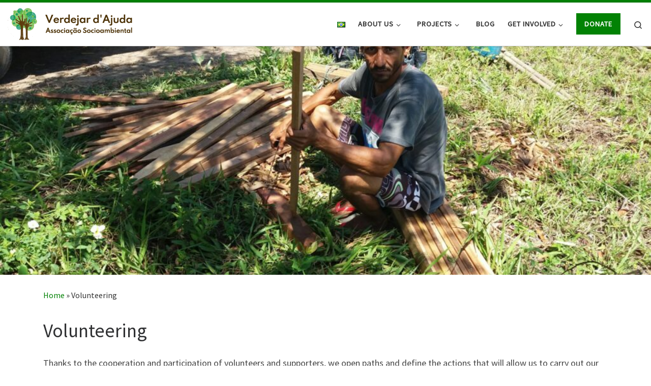

--- FILE ---
content_type: text/html; charset=UTF-8
request_url: https://verdejardajuda.org/en/volunteering/
body_size: 18879
content:
<!DOCTYPE html>
<!--[if IE 7]>
<html class="ie ie7" lang="en-US">
<![endif]-->
<!--[if IE 8]>
<html class="ie ie8" lang="en-US">
<![endif]-->
<!--[if !(IE 7) | !(IE 8)  ]><!-->
<html lang="en-US" class="no-js">
<!--<![endif]-->
  <head>
  <meta charset="UTF-8" />
  <meta http-equiv="X-UA-Compatible" content="IE=EDGE" />
  <meta name="viewport" content="width=device-width, initial-scale=1.0" />
  <link rel="profile"  href="https://gmpg.org/xfn/11" />
  <link rel="pingback" href="https://verdejardajuda.org/xmlrpc.php" />
<script>(function(html){html.className = html.className.replace(/\bno-js\b/,'js')})(document.documentElement);</script>
<meta name='robots' content='index, follow, max-image-preview:large, max-snippet:-1, max-video-preview:-1' />
	<style>img:is([sizes="auto" i], [sizes^="auto," i]) { contain-intrinsic-size: 3000px 1500px }</style>
	<link rel="alternate" href="https://verdejardajuda.org/voluntariado/" hreflang="pt" />
<link rel="alternate" href="https://verdejardajuda.org/en/volunteering/" hreflang="en" />

	<!-- This site is optimized with the Yoast SEO plugin v23.9 - https://yoast.com/wordpress/plugins/seo/ -->
	<title>Volunteering - Verdejar d&#039;Ajuda</title>
	<link rel="canonical" href="https://verdejardajuda.org/en/volunteering/" />
	<meta property="og:locale" content="en_US" />
	<meta property="og:locale:alternate" content="pt_BR" />
	<meta property="og:type" content="article" />
	<meta property="og:title" content="Volunteering - Verdejar d&#039;Ajuda" />
	<meta property="og:description" content="Thanks to the cooperation and participation of volunteers and supporters, we open paths and define the actions that will allow us to carry out our mission step by step.We are [&hellip;]" />
	<meta property="og:url" content="https://verdejardajuda.org/en/volunteering/" />
	<meta property="og:site_name" content="Verdejar d&#039;Ajuda" />
	<meta property="article:publisher" content="https://www.facebook.com/groups/ummilhaodearvores.org" />
	<meta property="article:modified_time" content="2022-10-25T19:36:30+00:00" />
	<meta property="og:image" content="https://verdejardajuda.org/wp-content/uploads/2019/10/20191012_100201352472749-scaled-1.jpg" />
	<meta property="og:image:width" content="2560" />
	<meta property="og:image:height" content="1440" />
	<meta property="og:image:type" content="image/jpeg" />
	<meta name="twitter:card" content="summary_large_image" />
	<meta name="twitter:label1" content="Est. reading time" />
	<meta name="twitter:data1" content="2 minutes" />
	<script type="application/ld+json" class="yoast-schema-graph">{"@context":"https://schema.org","@graph":[{"@type":"WebPage","@id":"https://verdejardajuda.org/en/volunteering/","url":"https://verdejardajuda.org/en/volunteering/","name":"Volunteering - Verdejar d&#039;Ajuda","isPartOf":{"@id":"https://verdejardajuda.org/en/#website"},"primaryImageOfPage":{"@id":"https://verdejardajuda.org/en/volunteering/#primaryimage"},"image":{"@id":"https://verdejardajuda.org/en/volunteering/#primaryimage"},"thumbnailUrl":"https://verdejardajuda.org/wp-content/uploads/2019/10/20191012_100201352472749-scaled-1.jpg","datePublished":"2022-07-15T15:42:07+00:00","dateModified":"2022-10-25T19:36:30+00:00","breadcrumb":{"@id":"https://verdejardajuda.org/en/volunteering/#breadcrumb"},"inLanguage":"en-US","potentialAction":[{"@type":"ReadAction","target":["https://verdejardajuda.org/en/volunteering/"]}]},{"@type":"ImageObject","inLanguage":"en-US","@id":"https://verdejardajuda.org/en/volunteering/#primaryimage","url":"https://verdejardajuda.org/wp-content/uploads/2019/10/20191012_100201352472749-scaled-1.jpg","contentUrl":"https://verdejardajuda.org/wp-content/uploads/2019/10/20191012_100201352472749-scaled-1.jpg","width":2560,"height":1440},{"@type":"BreadcrumbList","@id":"https://verdejardajuda.org/en/volunteering/#breadcrumb","itemListElement":[{"@type":"ListItem","position":1,"name":"Home","item":"https://verdejardajuda.org/en/"},{"@type":"ListItem","position":2,"name":"Volunteering"}]},{"@type":"WebSite","@id":"https://verdejardajuda.org/en/#website","url":"https://verdejardajuda.org/en/","name":"Verdejar d&#039;Ajuda","description":"","publisher":{"@id":"https://verdejardajuda.org/en/#organization"},"potentialAction":[{"@type":"SearchAction","target":{"@type":"EntryPoint","urlTemplate":"https://verdejardajuda.org/en/?s={search_term_string}"},"query-input":{"@type":"PropertyValueSpecification","valueRequired":true,"valueName":"search_term_string"}}],"inLanguage":"en-US"},{"@type":"Organization","@id":"https://verdejardajuda.org/en/#organization","name":"Verdejar d'Ajuda","url":"https://verdejardajuda.org/en/","logo":{"@type":"ImageObject","inLanguage":"en-US","@id":"https://verdejardajuda.org/en/#/schema/logo/image/","url":"https://verdejardajuda.org/wp-content/uploads/2021/09/cropped-logosNEW2021-512.png","contentUrl":"https://verdejardajuda.org/wp-content/uploads/2021/09/cropped-logosNEW2021-512.png","width":512,"height":512,"caption":"Verdejar d'Ajuda"},"image":{"@id":"https://verdejardajuda.org/en/#/schema/logo/image/"},"sameAs":["https://www.facebook.com/groups/ummilhaodearvores.org","https://www.instagram.com/verdejardajuda/"]}]}</script>
	<!-- / Yoast SEO plugin. -->


<link rel='dns-prefetch' href='//www.googletagmanager.com' />
<link rel='preconnect' href='//c0.wp.com' />
<link rel="alternate" type="application/rss+xml" title="Verdejar d&#039;Ajuda &raquo; Feed" href="https://verdejardajuda.org/en/feed/" />
<link rel="alternate" type="application/rss+xml" title="Verdejar d&#039;Ajuda &raquo; Comments Feed" href="https://verdejardajuda.org/en/comments/feed/" />
<link rel="alternate" type="text/calendar" title="Verdejar d&#039;Ajuda &raquo; iCal Feed" href="https://verdejardajuda.org/eventos/?ical=1" />
<script>
window._wpemojiSettings = {"baseUrl":"https:\/\/s.w.org\/images\/core\/emoji\/15.0.3\/72x72\/","ext":".png","svgUrl":"https:\/\/s.w.org\/images\/core\/emoji\/15.0.3\/svg\/","svgExt":".svg","source":{"concatemoji":"https:\/\/verdejardajuda.org\/wp-includes\/js\/wp-emoji-release.min.js?ver=6.7.1"}};
/*! This file is auto-generated */
!function(i,n){var o,s,e;function c(e){try{var t={supportTests:e,timestamp:(new Date).valueOf()};sessionStorage.setItem(o,JSON.stringify(t))}catch(e){}}function p(e,t,n){e.clearRect(0,0,e.canvas.width,e.canvas.height),e.fillText(t,0,0);var t=new Uint32Array(e.getImageData(0,0,e.canvas.width,e.canvas.height).data),r=(e.clearRect(0,0,e.canvas.width,e.canvas.height),e.fillText(n,0,0),new Uint32Array(e.getImageData(0,0,e.canvas.width,e.canvas.height).data));return t.every(function(e,t){return e===r[t]})}function u(e,t,n){switch(t){case"flag":return n(e,"\ud83c\udff3\ufe0f\u200d\u26a7\ufe0f","\ud83c\udff3\ufe0f\u200b\u26a7\ufe0f")?!1:!n(e,"\ud83c\uddfa\ud83c\uddf3","\ud83c\uddfa\u200b\ud83c\uddf3")&&!n(e,"\ud83c\udff4\udb40\udc67\udb40\udc62\udb40\udc65\udb40\udc6e\udb40\udc67\udb40\udc7f","\ud83c\udff4\u200b\udb40\udc67\u200b\udb40\udc62\u200b\udb40\udc65\u200b\udb40\udc6e\u200b\udb40\udc67\u200b\udb40\udc7f");case"emoji":return!n(e,"\ud83d\udc26\u200d\u2b1b","\ud83d\udc26\u200b\u2b1b")}return!1}function f(e,t,n){var r="undefined"!=typeof WorkerGlobalScope&&self instanceof WorkerGlobalScope?new OffscreenCanvas(300,150):i.createElement("canvas"),a=r.getContext("2d",{willReadFrequently:!0}),o=(a.textBaseline="top",a.font="600 32px Arial",{});return e.forEach(function(e){o[e]=t(a,e,n)}),o}function t(e){var t=i.createElement("script");t.src=e,t.defer=!0,i.head.appendChild(t)}"undefined"!=typeof Promise&&(o="wpEmojiSettingsSupports",s=["flag","emoji"],n.supports={everything:!0,everythingExceptFlag:!0},e=new Promise(function(e){i.addEventListener("DOMContentLoaded",e,{once:!0})}),new Promise(function(t){var n=function(){try{var e=JSON.parse(sessionStorage.getItem(o));if("object"==typeof e&&"number"==typeof e.timestamp&&(new Date).valueOf()<e.timestamp+604800&&"object"==typeof e.supportTests)return e.supportTests}catch(e){}return null}();if(!n){if("undefined"!=typeof Worker&&"undefined"!=typeof OffscreenCanvas&&"undefined"!=typeof URL&&URL.createObjectURL&&"undefined"!=typeof Blob)try{var e="postMessage("+f.toString()+"("+[JSON.stringify(s),u.toString(),p.toString()].join(",")+"));",r=new Blob([e],{type:"text/javascript"}),a=new Worker(URL.createObjectURL(r),{name:"wpTestEmojiSupports"});return void(a.onmessage=function(e){c(n=e.data),a.terminate(),t(n)})}catch(e){}c(n=f(s,u,p))}t(n)}).then(function(e){for(var t in e)n.supports[t]=e[t],n.supports.everything=n.supports.everything&&n.supports[t],"flag"!==t&&(n.supports.everythingExceptFlag=n.supports.everythingExceptFlag&&n.supports[t]);n.supports.everythingExceptFlag=n.supports.everythingExceptFlag&&!n.supports.flag,n.DOMReady=!1,n.readyCallback=function(){n.DOMReady=!0}}).then(function(){return e}).then(function(){var e;n.supports.everything||(n.readyCallback(),(e=n.source||{}).concatemoji?t(e.concatemoji):e.wpemoji&&e.twemoji&&(t(e.twemoji),t(e.wpemoji)))}))}((window,document),window._wpemojiSettings);
</script>
<link rel='stylesheet' id='dnm-block-css-css' href='https://verdejardajuda.org/wp-content/plugins/get-subpages-list/css/styles.css?ver=6.7.1' media='all' />
<style id='wp-emoji-styles-inline-css'>

	img.wp-smiley, img.emoji {
		display: inline !important;
		border: none !important;
		box-shadow: none !important;
		height: 1em !important;
		width: 1em !important;
		margin: 0 0.07em !important;
		vertical-align: -0.1em !important;
		background: none !important;
		padding: 0 !important;
	}
</style>
<link rel='stylesheet' id='wp-block-library-css' href='https://c0.wp.com/c/6.7.1/wp-includes/css/dist/block-library/style.min.css' media='all' />
<style id='ce4wp-subscribe-style-inline-css'>
.wp-block-ce4wp-subscribe{max-width:840px;margin:0 auto}.wp-block-ce4wp-subscribe .title{margin-bottom:0}.wp-block-ce4wp-subscribe .subTitle{margin-top:0;font-size:0.8em}.wp-block-ce4wp-subscribe .disclaimer{margin-top:5px;font-size:0.8em}.wp-block-ce4wp-subscribe .disclaimer .disclaimer-label{margin-left:10px}.wp-block-ce4wp-subscribe .inputBlock{width:100%;margin-bottom:10px}.wp-block-ce4wp-subscribe .inputBlock input{width:100%}.wp-block-ce4wp-subscribe .inputBlock label{display:inline-block}.wp-block-ce4wp-subscribe .submit-button{margin-top:25px;display:block}.wp-block-ce4wp-subscribe .required-text{display:inline-block;margin:0;padding:0;margin-left:0.3em}.wp-block-ce4wp-subscribe .onSubmission{height:0;max-width:840px;margin:0 auto}.wp-block-ce4wp-subscribe .firstNameSummary .lastNameSummary{text-transform:capitalize}.wp-block-ce4wp-subscribe .ce4wp-inline-notification{display:flex;flex-direction:row;align-items:center;padding:13px 10px;width:100%;height:40px;border-style:solid;border-color:orange;border-width:1px;border-left-width:4px;border-radius:3px;background:rgba(255,133,15,0.1);flex:none;order:0;flex-grow:1;margin:0px 0px}.wp-block-ce4wp-subscribe .ce4wp-inline-warning-text{font-style:normal;font-weight:normal;font-size:16px;line-height:20px;display:flex;align-items:center;color:#571600;margin-left:9px}.wp-block-ce4wp-subscribe .ce4wp-inline-warning-icon{color:orange}.wp-block-ce4wp-subscribe .ce4wp-inline-warning-arrow{color:#571600;margin-left:auto}.wp-block-ce4wp-subscribe .ce4wp-banner-clickable{cursor:pointer}.ce4wp-link{cursor:pointer}

.no-flex{display:block}.sub-header{margin-bottom:1em}


</style>
<link rel='stylesheet' id='mediaelement-css' href='https://c0.wp.com/c/6.7.1/wp-includes/js/mediaelement/mediaelementplayer-legacy.min.css' media='all' />
<link rel='stylesheet' id='wp-mediaelement-css' href='https://c0.wp.com/c/6.7.1/wp-includes/js/mediaelement/wp-mediaelement.min.css' media='all' />
<style id='jetpack-sharing-buttons-style-inline-css'>
.jetpack-sharing-buttons__services-list{display:flex;flex-direction:row;flex-wrap:wrap;gap:0;list-style-type:none;margin:5px;padding:0}.jetpack-sharing-buttons__services-list.has-small-icon-size{font-size:12px}.jetpack-sharing-buttons__services-list.has-normal-icon-size{font-size:16px}.jetpack-sharing-buttons__services-list.has-large-icon-size{font-size:24px}.jetpack-sharing-buttons__services-list.has-huge-icon-size{font-size:36px}@media print{.jetpack-sharing-buttons__services-list{display:none!important}}.editor-styles-wrapper .wp-block-jetpack-sharing-buttons{gap:0;padding-inline-start:0}ul.jetpack-sharing-buttons__services-list.has-background{padding:1.25em 2.375em}
</style>
<link rel='stylesheet' id='coblocks-frontend-css' href='https://verdejardajuda.org/wp-content/plugins/coblocks/dist/style-coblocks-1.css?ver=2.24.2' media='all' />
<style id='classic-theme-styles-inline-css'>
/*! This file is auto-generated */
.wp-block-button__link{color:#fff;background-color:#32373c;border-radius:9999px;box-shadow:none;text-decoration:none;padding:calc(.667em + 2px) calc(1.333em + 2px);font-size:1.125em}.wp-block-file__button{background:#32373c;color:#fff;text-decoration:none}
</style>
<style id='global-styles-inline-css'>
:root{--wp--preset--aspect-ratio--square: 1;--wp--preset--aspect-ratio--4-3: 4/3;--wp--preset--aspect-ratio--3-4: 3/4;--wp--preset--aspect-ratio--3-2: 3/2;--wp--preset--aspect-ratio--2-3: 2/3;--wp--preset--aspect-ratio--16-9: 16/9;--wp--preset--aspect-ratio--9-16: 9/16;--wp--preset--color--black: #000000;--wp--preset--color--cyan-bluish-gray: #abb8c3;--wp--preset--color--white: #ffffff;--wp--preset--color--pale-pink: #f78da7;--wp--preset--color--vivid-red: #cf2e2e;--wp--preset--color--luminous-vivid-orange: #ff6900;--wp--preset--color--luminous-vivid-amber: #fcb900;--wp--preset--color--light-green-cyan: #7bdcb5;--wp--preset--color--vivid-green-cyan: #00d084;--wp--preset--color--pale-cyan-blue: #8ed1fc;--wp--preset--color--vivid-cyan-blue: #0693e3;--wp--preset--color--vivid-purple: #9b51e0;--wp--preset--gradient--vivid-cyan-blue-to-vivid-purple: linear-gradient(135deg,rgba(6,147,227,1) 0%,rgb(155,81,224) 100%);--wp--preset--gradient--light-green-cyan-to-vivid-green-cyan: linear-gradient(135deg,rgb(122,220,180) 0%,rgb(0,208,130) 100%);--wp--preset--gradient--luminous-vivid-amber-to-luminous-vivid-orange: linear-gradient(135deg,rgba(252,185,0,1) 0%,rgba(255,105,0,1) 100%);--wp--preset--gradient--luminous-vivid-orange-to-vivid-red: linear-gradient(135deg,rgba(255,105,0,1) 0%,rgb(207,46,46) 100%);--wp--preset--gradient--very-light-gray-to-cyan-bluish-gray: linear-gradient(135deg,rgb(238,238,238) 0%,rgb(169,184,195) 100%);--wp--preset--gradient--cool-to-warm-spectrum: linear-gradient(135deg,rgb(74,234,220) 0%,rgb(151,120,209) 20%,rgb(207,42,186) 40%,rgb(238,44,130) 60%,rgb(251,105,98) 80%,rgb(254,248,76) 100%);--wp--preset--gradient--blush-light-purple: linear-gradient(135deg,rgb(255,206,236) 0%,rgb(152,150,240) 100%);--wp--preset--gradient--blush-bordeaux: linear-gradient(135deg,rgb(254,205,165) 0%,rgb(254,45,45) 50%,rgb(107,0,62) 100%);--wp--preset--gradient--luminous-dusk: linear-gradient(135deg,rgb(255,203,112) 0%,rgb(199,81,192) 50%,rgb(65,88,208) 100%);--wp--preset--gradient--pale-ocean: linear-gradient(135deg,rgb(255,245,203) 0%,rgb(182,227,212) 50%,rgb(51,167,181) 100%);--wp--preset--gradient--electric-grass: linear-gradient(135deg,rgb(202,248,128) 0%,rgb(113,206,126) 100%);--wp--preset--gradient--midnight: linear-gradient(135deg,rgb(2,3,129) 0%,rgb(40,116,252) 100%);--wp--preset--font-size--small: 13px;--wp--preset--font-size--medium: 20px;--wp--preset--font-size--large: 36px;--wp--preset--font-size--x-large: 42px;--wp--preset--spacing--20: 0.44rem;--wp--preset--spacing--30: 0.67rem;--wp--preset--spacing--40: 1rem;--wp--preset--spacing--50: 1.5rem;--wp--preset--spacing--60: 2.25rem;--wp--preset--spacing--70: 3.38rem;--wp--preset--spacing--80: 5.06rem;--wp--preset--shadow--natural: 6px 6px 9px rgba(0, 0, 0, 0.2);--wp--preset--shadow--deep: 12px 12px 50px rgba(0, 0, 0, 0.4);--wp--preset--shadow--sharp: 6px 6px 0px rgba(0, 0, 0, 0.2);--wp--preset--shadow--outlined: 6px 6px 0px -3px rgba(255, 255, 255, 1), 6px 6px rgba(0, 0, 0, 1);--wp--preset--shadow--crisp: 6px 6px 0px rgba(0, 0, 0, 1);}:where(.is-layout-flex){gap: 0.5em;}:where(.is-layout-grid){gap: 0.5em;}body .is-layout-flex{display: flex;}.is-layout-flex{flex-wrap: wrap;align-items: center;}.is-layout-flex > :is(*, div){margin: 0;}body .is-layout-grid{display: grid;}.is-layout-grid > :is(*, div){margin: 0;}:where(.wp-block-columns.is-layout-flex){gap: 2em;}:where(.wp-block-columns.is-layout-grid){gap: 2em;}:where(.wp-block-post-template.is-layout-flex){gap: 1.25em;}:where(.wp-block-post-template.is-layout-grid){gap: 1.25em;}.has-black-color{color: var(--wp--preset--color--black) !important;}.has-cyan-bluish-gray-color{color: var(--wp--preset--color--cyan-bluish-gray) !important;}.has-white-color{color: var(--wp--preset--color--white) !important;}.has-pale-pink-color{color: var(--wp--preset--color--pale-pink) !important;}.has-vivid-red-color{color: var(--wp--preset--color--vivid-red) !important;}.has-luminous-vivid-orange-color{color: var(--wp--preset--color--luminous-vivid-orange) !important;}.has-luminous-vivid-amber-color{color: var(--wp--preset--color--luminous-vivid-amber) !important;}.has-light-green-cyan-color{color: var(--wp--preset--color--light-green-cyan) !important;}.has-vivid-green-cyan-color{color: var(--wp--preset--color--vivid-green-cyan) !important;}.has-pale-cyan-blue-color{color: var(--wp--preset--color--pale-cyan-blue) !important;}.has-vivid-cyan-blue-color{color: var(--wp--preset--color--vivid-cyan-blue) !important;}.has-vivid-purple-color{color: var(--wp--preset--color--vivid-purple) !important;}.has-black-background-color{background-color: var(--wp--preset--color--black) !important;}.has-cyan-bluish-gray-background-color{background-color: var(--wp--preset--color--cyan-bluish-gray) !important;}.has-white-background-color{background-color: var(--wp--preset--color--white) !important;}.has-pale-pink-background-color{background-color: var(--wp--preset--color--pale-pink) !important;}.has-vivid-red-background-color{background-color: var(--wp--preset--color--vivid-red) !important;}.has-luminous-vivid-orange-background-color{background-color: var(--wp--preset--color--luminous-vivid-orange) !important;}.has-luminous-vivid-amber-background-color{background-color: var(--wp--preset--color--luminous-vivid-amber) !important;}.has-light-green-cyan-background-color{background-color: var(--wp--preset--color--light-green-cyan) !important;}.has-vivid-green-cyan-background-color{background-color: var(--wp--preset--color--vivid-green-cyan) !important;}.has-pale-cyan-blue-background-color{background-color: var(--wp--preset--color--pale-cyan-blue) !important;}.has-vivid-cyan-blue-background-color{background-color: var(--wp--preset--color--vivid-cyan-blue) !important;}.has-vivid-purple-background-color{background-color: var(--wp--preset--color--vivid-purple) !important;}.has-black-border-color{border-color: var(--wp--preset--color--black) !important;}.has-cyan-bluish-gray-border-color{border-color: var(--wp--preset--color--cyan-bluish-gray) !important;}.has-white-border-color{border-color: var(--wp--preset--color--white) !important;}.has-pale-pink-border-color{border-color: var(--wp--preset--color--pale-pink) !important;}.has-vivid-red-border-color{border-color: var(--wp--preset--color--vivid-red) !important;}.has-luminous-vivid-orange-border-color{border-color: var(--wp--preset--color--luminous-vivid-orange) !important;}.has-luminous-vivid-amber-border-color{border-color: var(--wp--preset--color--luminous-vivid-amber) !important;}.has-light-green-cyan-border-color{border-color: var(--wp--preset--color--light-green-cyan) !important;}.has-vivid-green-cyan-border-color{border-color: var(--wp--preset--color--vivid-green-cyan) !important;}.has-pale-cyan-blue-border-color{border-color: var(--wp--preset--color--pale-cyan-blue) !important;}.has-vivid-cyan-blue-border-color{border-color: var(--wp--preset--color--vivid-cyan-blue) !important;}.has-vivid-purple-border-color{border-color: var(--wp--preset--color--vivid-purple) !important;}.has-vivid-cyan-blue-to-vivid-purple-gradient-background{background: var(--wp--preset--gradient--vivid-cyan-blue-to-vivid-purple) !important;}.has-light-green-cyan-to-vivid-green-cyan-gradient-background{background: var(--wp--preset--gradient--light-green-cyan-to-vivid-green-cyan) !important;}.has-luminous-vivid-amber-to-luminous-vivid-orange-gradient-background{background: var(--wp--preset--gradient--luminous-vivid-amber-to-luminous-vivid-orange) !important;}.has-luminous-vivid-orange-to-vivid-red-gradient-background{background: var(--wp--preset--gradient--luminous-vivid-orange-to-vivid-red) !important;}.has-very-light-gray-to-cyan-bluish-gray-gradient-background{background: var(--wp--preset--gradient--very-light-gray-to-cyan-bluish-gray) !important;}.has-cool-to-warm-spectrum-gradient-background{background: var(--wp--preset--gradient--cool-to-warm-spectrum) !important;}.has-blush-light-purple-gradient-background{background: var(--wp--preset--gradient--blush-light-purple) !important;}.has-blush-bordeaux-gradient-background{background: var(--wp--preset--gradient--blush-bordeaux) !important;}.has-luminous-dusk-gradient-background{background: var(--wp--preset--gradient--luminous-dusk) !important;}.has-pale-ocean-gradient-background{background: var(--wp--preset--gradient--pale-ocean) !important;}.has-electric-grass-gradient-background{background: var(--wp--preset--gradient--electric-grass) !important;}.has-midnight-gradient-background{background: var(--wp--preset--gradient--midnight) !important;}.has-small-font-size{font-size: var(--wp--preset--font-size--small) !important;}.has-medium-font-size{font-size: var(--wp--preset--font-size--medium) !important;}.has-large-font-size{font-size: var(--wp--preset--font-size--large) !important;}.has-x-large-font-size{font-size: var(--wp--preset--font-size--x-large) !important;}
:where(.wp-block-post-template.is-layout-flex){gap: 1.25em;}:where(.wp-block-post-template.is-layout-grid){gap: 1.25em;}
:where(.wp-block-columns.is-layout-flex){gap: 2em;}:where(.wp-block-columns.is-layout-grid){gap: 2em;}
:root :where(.wp-block-pullquote){font-size: 1.5em;line-height: 1.6;}
</style>
<link rel='stylesheet' id='wp-components-css' href='https://c0.wp.com/c/6.7.1/wp-includes/css/dist/components/style.min.css' media='all' />
<link rel='stylesheet' id='godaddy-styles-css' href='https://verdejardajuda.org/wp-content/plugins/coblocks/includes/Dependencies/GoDaddy/Styles/build/latest.css?ver=0.4.2' media='all' />
<link rel='stylesheet' id='customizr-main-css' href='https://verdejardajuda.org/wp-content/themes/customizr/assets/front/css/style.min.css?ver=4.4.15' media='all' />
<style id='customizr-main-inline-css'>
::-moz-selection{background-color:#028204}::selection{background-color:#028204}a,.btn-skin:active,.btn-skin:focus,.btn-skin:hover,.btn-skin.inverted,.grid-container__classic .post-type__icon,.post-type__icon:hover .icn-format,.grid-container__classic .post-type__icon:hover .icn-format,[class*='grid-container__'] .entry-title a.czr-title:hover,input[type=checkbox]:checked::before{color:#028204}.czr-css-loader > div ,.btn-skin,.btn-skin:active,.btn-skin:focus,.btn-skin:hover,.btn-skin-h-dark,.btn-skin-h-dark.inverted:active,.btn-skin-h-dark.inverted:focus,.btn-skin-h-dark.inverted:hover{border-color:#028204}.tc-header.border-top{border-top-color:#028204}[class*='grid-container__'] .entry-title a:hover::after,.grid-container__classic .post-type__icon,.btn-skin,.btn-skin.inverted:active,.btn-skin.inverted:focus,.btn-skin.inverted:hover,.btn-skin-h-dark,.btn-skin-h-dark.inverted:active,.btn-skin-h-dark.inverted:focus,.btn-skin-h-dark.inverted:hover,.sidebar .widget-title::after,input[type=radio]:checked::before{background-color:#028204}.btn-skin-light:active,.btn-skin-light:focus,.btn-skin-light:hover,.btn-skin-light.inverted{color:#03cd06}input:not([type='submit']):not([type='button']):not([type='number']):not([type='checkbox']):not([type='radio']):focus,textarea:focus,.btn-skin-light,.btn-skin-light.inverted,.btn-skin-light:active,.btn-skin-light:focus,.btn-skin-light:hover,.btn-skin-light.inverted:active,.btn-skin-light.inverted:focus,.btn-skin-light.inverted:hover{border-color:#03cd06}.btn-skin-light,.btn-skin-light.inverted:active,.btn-skin-light.inverted:focus,.btn-skin-light.inverted:hover{background-color:#03cd06}.btn-skin-lightest:active,.btn-skin-lightest:focus,.btn-skin-lightest:hover,.btn-skin-lightest.inverted{color:#04e607}.btn-skin-lightest,.btn-skin-lightest.inverted,.btn-skin-lightest:active,.btn-skin-lightest:focus,.btn-skin-lightest:hover,.btn-skin-lightest.inverted:active,.btn-skin-lightest.inverted:focus,.btn-skin-lightest.inverted:hover{border-color:#04e607}.btn-skin-lightest,.btn-skin-lightest.inverted:active,.btn-skin-lightest.inverted:focus,.btn-skin-lightest.inverted:hover{background-color:#04e607}.pagination,a:hover,a:focus,a:active,.btn-skin-dark:active,.btn-skin-dark:focus,.btn-skin-dark:hover,.btn-skin-dark.inverted,.btn-skin-dark-oh:active,.btn-skin-dark-oh:focus,.btn-skin-dark-oh:hover,.post-info a:not(.btn):hover,.grid-container__classic .post-type__icon .icn-format,[class*='grid-container__'] .hover .entry-title a,.widget-area a:not(.btn):hover,a.czr-format-link:hover,.format-link.hover a.czr-format-link,button[type=submit]:hover,button[type=submit]:active,button[type=submit]:focus,input[type=submit]:hover,input[type=submit]:active,input[type=submit]:focus,.tabs .nav-link:hover,.tabs .nav-link.active,.tabs .nav-link.active:hover,.tabs .nav-link.active:focus{color:#014602}.grid-container__classic.tc-grid-border .grid__item,.btn-skin-dark,.btn-skin-dark.inverted,button[type=submit],input[type=submit],.btn-skin-dark:active,.btn-skin-dark:focus,.btn-skin-dark:hover,.btn-skin-dark.inverted:active,.btn-skin-dark.inverted:focus,.btn-skin-dark.inverted:hover,.btn-skin-h-dark:active,.btn-skin-h-dark:focus,.btn-skin-h-dark:hover,.btn-skin-h-dark.inverted,.btn-skin-h-dark.inverted,.btn-skin-h-dark.inverted,.btn-skin-dark-oh:active,.btn-skin-dark-oh:focus,.btn-skin-dark-oh:hover,.btn-skin-dark-oh.inverted:active,.btn-skin-dark-oh.inverted:focus,.btn-skin-dark-oh.inverted:hover,button[type=submit]:hover,button[type=submit]:active,button[type=submit]:focus,input[type=submit]:hover,input[type=submit]:active,input[type=submit]:focus{border-color:#014602}.btn-skin-dark,.btn-skin-dark.inverted:active,.btn-skin-dark.inverted:focus,.btn-skin-dark.inverted:hover,.btn-skin-h-dark:active,.btn-skin-h-dark:focus,.btn-skin-h-dark:hover,.btn-skin-h-dark.inverted,.btn-skin-h-dark.inverted,.btn-skin-h-dark.inverted,.btn-skin-dark-oh.inverted:active,.btn-skin-dark-oh.inverted:focus,.btn-skin-dark-oh.inverted:hover,.grid-container__classic .post-type__icon:hover,button[type=submit],input[type=submit],.czr-link-hover-underline .widgets-list-layout-links a:not(.btn)::before,.czr-link-hover-underline .widget_archive a:not(.btn)::before,.czr-link-hover-underline .widget_nav_menu a:not(.btn)::before,.czr-link-hover-underline .widget_rss ul a:not(.btn)::before,.czr-link-hover-underline .widget_recent_entries a:not(.btn)::before,.czr-link-hover-underline .widget_categories a:not(.btn)::before,.czr-link-hover-underline .widget_meta a:not(.btn)::before,.czr-link-hover-underline .widget_recent_comments a:not(.btn)::before,.czr-link-hover-underline .widget_pages a:not(.btn)::before,.czr-link-hover-underline .widget_calendar a:not(.btn)::before,[class*='grid-container__'] .hover .entry-title a::after,a.czr-format-link::before,.comment-author a::before,.comment-link::before,.tabs .nav-link.active::before{background-color:#014602}.btn-skin-dark-shaded:active,.btn-skin-dark-shaded:focus,.btn-skin-dark-shaded:hover,.btn-skin-dark-shaded.inverted{background-color:rgba(1,70,2,0.2)}.btn-skin-dark-shaded,.btn-skin-dark-shaded.inverted:active,.btn-skin-dark-shaded.inverted:focus,.btn-skin-dark-shaded.inverted:hover{background-color:rgba(1,70,2,0.8)}
.tc-header.border-top { border-top-width: 5px; border-top-style: solid }
.tc-singular-thumbnail-wrapper .entry-media__wrapper {
                max-height: 350px;
                height :350px
              }

@media (min-width: 576px ){
.tc-singular-thumbnail-wrapper .entry-media__wrapper {
                  max-height: 450px;
                  height :450px
                }
}

#czr-push-footer { display: none; visibility: hidden; }
        .czr-sticky-footer #czr-push-footer.sticky-footer-enabled { display: block; }
        
</style>
<link rel='stylesheet' id='customizr-style-css' href='https://verdejardajuda.org/wp-content/themes/customizr-child/style.css?ver=4.4.15' media='all' />
<script id="nb-jquery" src="https://c0.wp.com/c/6.7.1/wp-includes/js/jquery/jquery.min.js" id="jquery-core-js"></script>
<script src="https://c0.wp.com/c/6.7.1/wp-includes/js/jquery/jquery-migrate.min.js" id="jquery-migrate-js"></script>
<script src="https://c0.wp.com/c/6.7.1/wp-includes/js/dist/vendor/react.min.js" id="react-js"></script>
<script src="https://c0.wp.com/c/6.7.1/wp-includes/js/dist/vendor/react-jsx-runtime.min.js" id="react-jsx-runtime-js"></script>
<script src="https://c0.wp.com/c/6.7.1/wp-includes/js/dist/autop.min.js" id="wp-autop-js"></script>
<script src="https://c0.wp.com/c/6.7.1/wp-includes/js/dist/vendor/wp-polyfill.min.js" id="wp-polyfill-js"></script>
<script src="https://c0.wp.com/c/6.7.1/wp-includes/js/dist/blob.min.js" id="wp-blob-js"></script>
<script src="https://c0.wp.com/c/6.7.1/wp-includes/js/dist/block-serialization-default-parser.min.js" id="wp-block-serialization-default-parser-js"></script>
<script src="https://c0.wp.com/c/6.7.1/wp-includes/js/dist/hooks.min.js" id="wp-hooks-js"></script>
<script src="https://c0.wp.com/c/6.7.1/wp-includes/js/dist/deprecated.min.js" id="wp-deprecated-js"></script>
<script src="https://c0.wp.com/c/6.7.1/wp-includes/js/dist/dom.min.js" id="wp-dom-js"></script>
<script src="https://c0.wp.com/c/6.7.1/wp-includes/js/dist/vendor/react-dom.min.js" id="react-dom-js"></script>
<script src="https://c0.wp.com/c/6.7.1/wp-includes/js/dist/escape-html.min.js" id="wp-escape-html-js"></script>
<script src="https://c0.wp.com/c/6.7.1/wp-includes/js/dist/element.min.js" id="wp-element-js"></script>
<script src="https://c0.wp.com/c/6.7.1/wp-includes/js/dist/is-shallow-equal.min.js" id="wp-is-shallow-equal-js"></script>
<script src="https://c0.wp.com/c/6.7.1/wp-includes/js/dist/i18n.min.js" id="wp-i18n-js"></script>
<script id="wp-i18n-js-after">
wp.i18n.setLocaleData( { 'text direction\u0004ltr': [ 'ltr' ] } );
</script>
<script src="https://c0.wp.com/c/6.7.1/wp-includes/js/dist/keycodes.min.js" id="wp-keycodes-js"></script>
<script src="https://c0.wp.com/c/6.7.1/wp-includes/js/dist/priority-queue.min.js" id="wp-priority-queue-js"></script>
<script src="https://c0.wp.com/c/6.7.1/wp-includes/js/dist/compose.min.js" id="wp-compose-js"></script>
<script src="https://c0.wp.com/c/6.7.1/wp-includes/js/dist/private-apis.min.js" id="wp-private-apis-js"></script>
<script src="https://c0.wp.com/c/6.7.1/wp-includes/js/dist/redux-routine.min.js" id="wp-redux-routine-js"></script>
<script src="https://c0.wp.com/c/6.7.1/wp-includes/js/dist/data.min.js" id="wp-data-js"></script>
<script id="wp-data-js-after">
( function() {
	var userId = 0;
	var storageKey = "WP_DATA_USER_" + userId;
	wp.data
		.use( wp.data.plugins.persistence, { storageKey: storageKey } );
} )();
</script>
<script src="https://c0.wp.com/c/6.7.1/wp-includes/js/dist/html-entities.min.js" id="wp-html-entities-js"></script>
<script src="https://c0.wp.com/c/6.7.1/wp-includes/js/dist/dom-ready.min.js" id="wp-dom-ready-js"></script>
<script src="https://c0.wp.com/c/6.7.1/wp-includes/js/dist/a11y.min.js" id="wp-a11y-js"></script>
<script src="https://c0.wp.com/c/6.7.1/wp-includes/js/dist/rich-text.min.js" id="wp-rich-text-js"></script>
<script src="https://c0.wp.com/c/6.7.1/wp-includes/js/dist/shortcode.min.js" id="wp-shortcode-js"></script>
<script src="https://c0.wp.com/c/6.7.1/wp-includes/js/dist/warning.min.js" id="wp-warning-js"></script>
<script src="https://c0.wp.com/c/6.7.1/wp-includes/js/dist/blocks.min.js" id="wp-blocks-js"></script>
<script src="https://c0.wp.com/c/6.7.1/wp-includes/js/dist/vendor/moment.min.js" id="moment-js"></script>
<script id="moment-js-after">
moment.updateLocale( 'en_US', {"months":["January","February","March","April","May","June","July","August","September","October","November","December"],"monthsShort":["Jan","Feb","Mar","Apr","May","Jun","Jul","Aug","Sep","Oct","Nov","Dec"],"weekdays":["Sunday","Monday","Tuesday","Wednesday","Thursday","Friday","Saturday"],"weekdaysShort":["Sun","Mon","Tue","Wed","Thu","Fri","Sat"],"week":{"dow":1},"longDateFormat":{"LT":"H:i","LTS":null,"L":null,"LL":"j \\d\\e F \\d\\e Y","LLL":"F j, Y g:i a","LLLL":null}} );
</script>
<script src="https://c0.wp.com/c/6.7.1/wp-includes/js/dist/date.min.js" id="wp-date-js"></script>
<script id="wp-date-js-after">
wp.date.setSettings( {"l10n":{"locale":"en_US","months":["January","February","March","April","May","June","July","August","September","October","November","December"],"monthsShort":["Jan","Feb","Mar","Apr","May","Jun","Jul","Aug","Sep","Oct","Nov","Dec"],"weekdays":["Sunday","Monday","Tuesday","Wednesday","Thursday","Friday","Saturday"],"weekdaysShort":["Sun","Mon","Tue","Wed","Thu","Fri","Sat"],"meridiem":{"am":"am","pm":"pm","AM":"AM","PM":"PM"},"relative":{"future":"%s from now","past":"%s ago","s":"a second","ss":"%d seconds","m":"a minute","mm":"%d minutes","h":"an hour","hh":"%d hours","d":"a day","dd":"%d days","M":"a month","MM":"%d months","y":"a year","yy":"%d years"},"startOfWeek":1},"formats":{"time":"H:i","date":"j \\d\\e F \\d\\e Y","datetime":"F j, Y g:i a","datetimeAbbreviated":"M j, Y g:i a"},"timezone":{"offset":-3,"offsetFormatted":"-3","string":"America\/Sao_Paulo","abbr":"-03"}} );
</script>
<script src="https://c0.wp.com/c/6.7.1/wp-includes/js/dist/primitives.min.js" id="wp-primitives-js"></script>
<script src="https://c0.wp.com/c/6.7.1/wp-includes/js/dist/components.min.js" id="wp-components-js"></script>
<script src="https://c0.wp.com/c/6.7.1/wp-includes/js/dist/url.min.js" id="wp-url-js"></script>
<script src="https://c0.wp.com/c/6.7.1/wp-includes/js/dist/api-fetch.min.js" id="wp-api-fetch-js"></script>
<script id="wp-api-fetch-js-after">
wp.apiFetch.use( wp.apiFetch.createRootURLMiddleware( "https://verdejardajuda.org/wp-json/" ) );
wp.apiFetch.nonceMiddleware = wp.apiFetch.createNonceMiddleware( "eeff64af40" );
wp.apiFetch.use( wp.apiFetch.nonceMiddleware );
wp.apiFetch.use( wp.apiFetch.mediaUploadMiddleware );
wp.apiFetch.nonceEndpoint = "https://verdejardajuda.org/wp-admin/admin-ajax.php?action=rest-nonce";
</script>
<script src="https://c0.wp.com/c/6.7.1/wp-includes/js/dist/keyboard-shortcuts.min.js" id="wp-keyboard-shortcuts-js"></script>
<script src="https://c0.wp.com/c/6.7.1/wp-includes/js/dist/commands.min.js" id="wp-commands-js"></script>
<script src="https://c0.wp.com/c/6.7.1/wp-includes/js/dist/notices.min.js" id="wp-notices-js"></script>
<script src="https://c0.wp.com/c/6.7.1/wp-includes/js/dist/preferences-persistence.min.js" id="wp-preferences-persistence-js"></script>
<script src="https://c0.wp.com/c/6.7.1/wp-includes/js/dist/preferences.min.js" id="wp-preferences-js"></script>
<script id="wp-preferences-js-after">
( function() {
				var serverData = false;
				var userId = "0";
				var persistenceLayer = wp.preferencesPersistence.__unstableCreatePersistenceLayer( serverData, userId );
				var preferencesStore = wp.preferences.store;
				wp.data.dispatch( preferencesStore ).setPersistenceLayer( persistenceLayer );
			} ) ();
</script>
<script src="https://c0.wp.com/c/6.7.1/wp-includes/js/dist/style-engine.min.js" id="wp-style-engine-js"></script>
<script src="https://c0.wp.com/c/6.7.1/wp-includes/js/dist/token-list.min.js" id="wp-token-list-js"></script>
<script src="https://c0.wp.com/c/6.7.1/wp-includes/js/dist/wordcount.min.js" id="wp-wordcount-js"></script>
<script src="https://c0.wp.com/c/6.7.1/wp-includes/js/dist/block-editor.min.js" id="wp-block-editor-js"></script>
<script src="https://c0.wp.com/c/6.7.1/wp-includes/js/dist/core-data.min.js" id="wp-core-data-js"></script>
<script src="https://c0.wp.com/c/6.7.1/wp-includes/js/dist/media-utils.min.js" id="wp-media-utils-js"></script>
<script src="https://c0.wp.com/c/6.7.1/wp-includes/js/dist/patterns.min.js" id="wp-patterns-js"></script>
<script src="https://c0.wp.com/c/6.7.1/wp-includes/js/dist/plugins.min.js" id="wp-plugins-js"></script>
<script src="https://c0.wp.com/c/6.7.1/wp-includes/js/dist/server-side-render.min.js" id="wp-server-side-render-js"></script>
<script src="https://c0.wp.com/c/6.7.1/wp-includes/js/dist/viewport.min.js" id="wp-viewport-js"></script>
<script src="https://c0.wp.com/c/6.7.1/wp-includes/js/dist/editor.min.js" id="wp-editor-js"></script>
<script id="wp-editor-js-after">
Object.assign( window.wp.editor, window.wp.oldEditor );
</script>
<script src="https://verdejardajuda.org/wp-content/plugins/get-subpages-list/js/block.build.js?ver=6.7.1" id="dynamic-block-subpages-js"></script>
<script src="https://verdejardajuda.org/wp-content/themes/customizr/assets/front/js/libs/modernizr.min.js?ver=4.4.15" id="modernizr-js"></script>
<script src='https://verdejardajuda.org/wp-content/plugins/the-events-calendar/common/src/resources/js/underscore-before.js'></script>
<script src="https://c0.wp.com/c/6.7.1/wp-includes/js/underscore.min.js" id="underscore-js"></script>
<script src='https://verdejardajuda.org/wp-content/plugins/the-events-calendar/common/src/resources/js/underscore-after.js'></script>
<script id="tc-scripts-js-extra">
var CZRParams = {"assetsPath":"https:\/\/verdejardajuda.org\/wp-content\/themes\/customizr\/assets\/front\/","mainScriptUrl":"https:\/\/verdejardajuda.org\/wp-content\/themes\/customizr\/assets\/front\/js\/tc-scripts.min.js?4.4.15","deferFontAwesome":"1","fontAwesomeUrl":"https:\/\/verdejardajuda.org\/wp-content\/themes\/customizr\/assets\/shared\/fonts\/fa\/css\/fontawesome-all.min.css?4.4.15","_disabled":[],"centerSliderImg":"1","isLightBoxEnabled":"1","SmoothScroll":{"Enabled":true,"Options":{"touchpadSupport":false}},"isAnchorScrollEnabled":"","anchorSmoothScrollExclude":{"simple":["[class*=edd]",".carousel-control","[data-toggle=\"modal\"]","[data-toggle=\"dropdown\"]","[data-toggle=\"czr-dropdown\"]","[data-toggle=\"tooltip\"]","[data-toggle=\"popover\"]","[data-toggle=\"collapse\"]","[data-toggle=\"czr-collapse\"]","[data-toggle=\"tab\"]","[data-toggle=\"pill\"]","[data-toggle=\"czr-pill\"]","[class*=upme]","[class*=um-]"],"deep":{"classes":[],"ids":[]}},"timerOnScrollAllBrowsers":"1","centerAllImg":"1","HasComments":"","LoadModernizr":"1","stickyHeader":"","extLinksStyle":"","extLinksTargetExt":"","extLinksSkipSelectors":{"classes":["btn","button"],"ids":[]},"dropcapEnabled":"","dropcapWhere":{"post":"","page":""},"dropcapMinWords":"","dropcapSkipSelectors":{"tags":["IMG","IFRAME","H1","H2","H3","H4","H5","H6","BLOCKQUOTE","UL","OL"],"classes":["btn"],"id":[]},"imgSmartLoadEnabled":"1","imgSmartLoadOpts":{"parentSelectors":["[class*=grid-container], .article-container",".__before_main_wrapper",".widget-front",".post-related-articles",".tc-singular-thumbnail-wrapper",".sek-module-inner"],"opts":{"excludeImg":[".tc-holder-img"]}},"imgSmartLoadsForSliders":"1","pluginCompats":[],"isWPMobile":"","menuStickyUserSettings":{"desktop":"stick_up","mobile":"stick_up"},"adminAjaxUrl":"https:\/\/verdejardajuda.org\/wp-admin\/admin-ajax.php","ajaxUrl":"https:\/\/verdejardajuda.org\/en\/?czrajax=1","frontNonce":{"id":"CZRFrontNonce","handle":"0a38afe09a"},"isDevMode":"","isModernStyle":"1","i18n":{"Permanently dismiss":"Permanently dismiss"},"frontNotifications":{"welcome":{"enabled":false,"content":"","dismissAction":"dismiss_welcome_note_front"}},"preloadGfonts":"1","googleFonts":"Source+Sans+Pro","version":"4.4.15"};
</script>
<script src="https://verdejardajuda.org/wp-content/themes/customizr/assets/front/js/tc-scripts.min.js?ver=4.4.15" id="tc-scripts-js" defer></script>

<!-- Google tag (gtag.js) snippet added by Site Kit -->

<!-- Google Analytics snippet added by Site Kit -->
<script src="https://www.googletagmanager.com/gtag/js?id=G-PNPWQE9STP" id="google_gtagjs-js" async></script>
<script id="google_gtagjs-js-after">
window.dataLayer = window.dataLayer || [];function gtag(){dataLayer.push(arguments);}
gtag("set","linker",{"domains":["verdejardajuda.org"]});
gtag("js", new Date());
gtag("set", "developer_id.dZTNiMT", true);
gtag("config", "G-PNPWQE9STP");
</script>

<!-- End Google tag (gtag.js) snippet added by Site Kit -->
<link rel="https://api.w.org/" href="https://verdejardajuda.org/wp-json/" /><link rel="alternate" title="JSON" type="application/json" href="https://verdejardajuda.org/wp-json/wp/v2/pages/3987" /><link rel="EditURI" type="application/rsd+xml" title="RSD" href="https://verdejardajuda.org/xmlrpc.php?rsd" />
<meta name="generator" content="WordPress 6.7.1" />
<link rel='shortlink' href='https://verdejardajuda.org/?p=3987' />
<link rel="alternate" title="oEmbed (JSON)" type="application/json+oembed" href="https://verdejardajuda.org/wp-json/oembed/1.0/embed?url=https%3A%2F%2Fverdejardajuda.org%2Fen%2Fvolunteering%2F" />
<link rel="alternate" title="oEmbed (XML)" type="text/xml+oembed" href="https://verdejardajuda.org/wp-json/oembed/1.0/embed?url=https%3A%2F%2Fverdejardajuda.org%2Fen%2Fvolunteering%2F&#038;format=xml" />
<meta name="generator" content="Site Kit by Google 1.140.0" /><meta name="tec-api-version" content="v1"><meta name="tec-api-origin" content="https://verdejardajuda.org"><link rel="alternate" href="https://verdejardajuda.org/wp-json/tribe/events/v1/" />              <link rel="preload" as="font" type="font/woff2" href="https://verdejardajuda.org/wp-content/themes/customizr/assets/shared/fonts/customizr/customizr.woff2?128396981" crossorigin="anonymous"/>
            <style>.recentcomments a{display:inline !important;padding:0 !important;margin:0 !important;}</style><link rel="icon" href="https://verdejardajuda.org/wp-content/uploads/2021/09/cropped-logosNEW2021-512-32x32.png" sizes="32x32" />
<link rel="icon" href="https://verdejardajuda.org/wp-content/uploads/2021/09/cropped-logosNEW2021-512-192x192.png" sizes="192x192" />
<link rel="apple-touch-icon" href="https://verdejardajuda.org/wp-content/uploads/2021/09/cropped-logosNEW2021-512-180x180.png" />
<meta name="msapplication-TileImage" content="https://verdejardajuda.org/wp-content/uploads/2021/09/cropped-logosNEW2021-512-270x270.png" />
		<style id="wp-custom-css">
			.comment-reply-title {
	font-size:28px;
	font-weight:900
}
#email-notes, .comment-notes {
	font-size:16px!important
}
.czr-form, .comment-form {
	font-size:13px
}		</style>
		</head>

  <body class="nb-3-3-8 nimble-no-local-data-skp__post_page_3987 nimble-no-group-site-tmpl-skp__all_page page-template-default page page-id-3987 wp-custom-logo wp-embed-responsive sek-hide-rc-badge tribe-no-js czr-link-hover-underline header-skin-light footer-skin-light czr-no-sidebar tc-center-images czr-full-layout customizr-4-4-15-with-child-theme czr-sticky-footer">
          <a class="screen-reader-text skip-link" href="#content">Skip to content</a>
    
    
    <div id="tc-page-wrap" class="">

      <header class="tpnav-header__header tc-header sl-logo_left sticky-brand-shrink-on sticky-transparent border-top czr-submenu-fade czr-submenu-move" >
        <div class="primary-navbar__wrapper d-none d-lg-block has-horizontal-menu desktop-sticky" >
  <div class="container-fluid">
    <div class="row align-items-center flex-row primary-navbar__row">
      <div class="branding__container col col-auto" >
  <div class="branding align-items-center flex-column ">
    <div class="branding-row d-flex flex-row align-items-center align-self-start">
      <div class="navbar-brand col-auto " >
  <a class="navbar-brand-sitelogo" href="https://verdejardajuda.org/en/"  aria-label="Verdejar d&#039;Ajuda | " >
    <img src="https://verdejardajuda.org/wp-content/uploads/2021/08/logo-h-site-new.png" alt="Back Home" class="" width="500" height="128" style="max-width:250px;max-height:100px" data-no-retina>  </a>
</div>
      </div>
      </div>
</div>
      <div class="primary-nav__container justify-content-lg-around col col-lg-auto flex-lg-column" >
  <div class="primary-nav__wrapper flex-lg-row align-items-center justify-content-end">
              <nav class="primary-nav__nav col" id="primary-nav">
          <div class="nav__menu-wrapper primary-nav__menu-wrapper justify-content-end czr-open-on-hover" >
<ul id="main-menu" class="primary-nav__menu regular-nav nav__menu nav"><li id="menu-item-4197-pt" class="lang-item lang-item-82 lang-item-pt lang-item-first menu-item menu-item-type-custom menu-item-object-custom menu-item-4197-pt"><a href="https://verdejardajuda.org/voluntariado/" hreflang="pt-BR" lang="pt-BR" class="nav__link"><span class="nav__title"><img src="[data-uri]" alt="Português" width="16" height="11" style="width: 16px; height: 11px;" /></span></a></li>
<li id="menu-item-3976" class="menu-item menu-item-type-post_type menu-item-object-page menu-item-has-children czr-dropdown menu-item-3976"><a data-toggle="czr-dropdown" aria-haspopup="true" aria-expanded="false" href="https://verdejardajuda.org/en/about-us/" class="nav__link"><span class="nav__title">About us</span><span class="caret__dropdown-toggler"><i class="icn-down-small"></i></span></a>
<ul class="dropdown-menu czr-dropdown-menu">
	<li id="menu-item-3977" class="menu-item menu-item-type-post_type menu-item-object-page dropdown-item menu-item-3977"><a href="https://verdejardajuda.org/en/about-us/" class="nav__link"><span class="nav__title">Association</span></a></li>
	<li id="menu-item-3978" class="menu-item menu-item-type-post_type menu-item-object-page dropdown-item menu-item-3978"><a href="https://verdejardajuda.org/en/statutes/" class="nav__link"><span class="nav__title">Statutes</span></a></li>
	<li id="menu-item-3979" class="menu-item menu-item-type-post_type menu-item-object-page dropdown-item menu-item-3979"><a href="https://verdejardajuda.org/en/team/" class="nav__link"><span class="nav__title">Team</span></a></li>
	<li id="menu-item-3980" class="menu-item menu-item-type-post_type menu-item-object-page dropdown-item menu-item-3980"><a href="https://verdejardajuda.org/en/contact/" class="nav__link"><span class="nav__title">Contact</span></a></li>
	<li id="menu-item-3880" class="menu-item menu-item-type-custom menu-item-object-custom dropdown-item menu-item-3880"><a href="https://pixelfed.social/Verdejardajuda" class="nav__link"><span class="nav__title">Photos</span></a></li>
</ul>
</li>
<li id="menu-item-3982" class="menu-item menu-item-type-post_type menu-item-object-page menu-item-has-children czr-dropdown menu-item-3982"><a data-toggle="czr-dropdown" aria-haspopup="true" aria-expanded="false" href="https://verdejardajuda.org/en/projects/" class="nav__link"><span class="nav__title">Projects</span><span class="caret__dropdown-toggler"><i class="icn-down-small"></i></span></a>
<ul class="dropdown-menu czr-dropdown-menu">
	<li id="menu-item-4642" class="menu-item menu-item-type-post_type menu-item-object-page dropdown-item menu-item-4642"><a href="https://verdejardajuda.org/en/climate-guardians-project/" class="nav__link"><span class="nav__title">Climate Guardians Project</span></a></li>
	<li id="menu-item-4831" class="menu-item menu-item-type-post_type menu-item-object-page dropdown-item menu-item-4831"><a href="https://verdejardajuda.org/en/living-squares-of-the-atlantic-forest-project/" class="nav__link"><span class="nav__title">Living squares of the Atlantic Forest</span></a></li>
	<li id="menu-item-3981" class="menu-item menu-item-type-post_type menu-item-object-page dropdown-item menu-item-3981"><a href="https://verdejardajuda.org/en/nursery-project/" class="nav__link"><span class="nav__title">Nursery Project</span></a></li>
	<li id="menu-item-3984" class="menu-item menu-item-type-post_type menu-item-object-page dropdown-item menu-item-3984"><a href="https://verdejardajuda.org/en/woodland-project/" class="nav__link"><span class="nav__title">Woodland project</span></a></li>
	<li id="menu-item-3983" class="menu-item menu-item-type-post_type menu-item-object-page dropdown-item menu-item-3983"><a href="https://verdejardajuda.org/en/projects/media-project/" class="nav__link"><span class="nav__title">Media project</span></a></li>
</ul>
</li>
<li id="menu-item-4000" class="menu-item menu-item-type-post_type menu-item-object-page menu-item-4000"><a href="https://verdejardajuda.org/en/blog-2/" class="nav__link"><span class="nav__title">Blog</span></a></li>
<li id="menu-item-3989" class="menu-item menu-item-type-post_type menu-item-object-page current-menu-item page_item page-item-3987 current_page_item current-menu-ancestor current-menu-parent current_page_parent current_page_ancestor menu-item-has-children czr-dropdown current-active menu-item-3989"><a data-toggle="czr-dropdown" aria-haspopup="true" aria-expanded="false" href="https://verdejardajuda.org/en/volunteering/" aria-current="page" class="nav__link"><span class="nav__title">Get involved</span><span class="caret__dropdown-toggler"><i class="icn-down-small"></i></span></a>
<ul class="dropdown-menu czr-dropdown-menu">
	<li id="menu-item-3990" class="menu-item menu-item-type-post_type menu-item-object-page current-menu-item page_item page-item-3987 current_page_item dropdown-item current-active menu-item-3990"><a href="https://verdejardajuda.org/en/volunteering/" aria-current="page" class="nav__link"><span class="nav__title">Volunteering</span></a></li>
	<li id="menu-item-4072" class="menu-item menu-item-type-post_type menu-item-object-page dropdown-item menu-item-4072"><a href="https://verdejardajuda.org/en/join-us/" class="nav__link"><span class="nav__title">Join us</span></a></li>
	<li id="menu-item-3992" class="menu-item menu-item-type-post_type menu-item-object-page dropdown-item menu-item-3992"><a href="https://verdejardajuda.org/en/donations/" class="nav__link"><span class="nav__title">Donations</span></a></li>
	<li id="menu-item-3991" class="menu-item menu-item-type-post_type menu-item-object-page dropdown-item menu-item-3991"><a href="https://verdejardajuda.org/en/shop/" class="nav__link"><span class="nav__title">Shop</span></a></li>
	<li id="menu-item-4110" class="menu-item menu-item-type-post_type menu-item-object-page dropdown-item menu-item-4110"><a href="https://verdejardajuda.org/en/events/" class="nav__link"><span class="nav__title">Events</span></a></li>
	<li id="menu-item-3993" class="menu-item menu-item-type-post_type menu-item-object-page dropdown-item menu-item-3993"><a href="https://verdejardajuda.org/en/petitions/" class="nav__link"><span class="nav__title">Petitions</span></a></li>
</ul>
</li>
<li id="menu-item-3994" class="menu-item menu-item-type-post_type menu-item-object-page menu-item-3994"><a href="https://verdejardajuda.org/en/donations/" class="nav__link"><span class="nav__title">Donate</span></a></li>
</ul></div>        </nav>
    <div class="primary-nav__utils nav__utils col-auto" >
    <ul class="nav utils flex-row flex-nowrap regular-nav">
      <li class="nav__search " >
  <a href="#" class="search-toggle_btn icn-search czr-overlay-toggle_btn"  aria-expanded="false"><span class="sr-only">Search</span></a>
        <div class="czr-search-expand">
      <div class="czr-search-expand-inner"><div class="search-form__container " >
  <form action="https://verdejardajuda.org/en/" method="get" class="czr-form search-form">
    <div class="form-group czr-focus">
            <label for="s-696db2d0ac69f" id="lsearch-696db2d0ac69f">
        <span class="screen-reader-text">Search</span>
        <input id="s-696db2d0ac69f" class="form-control czr-search-field" name="s" type="search" value="" aria-describedby="lsearch-696db2d0ac69f" placeholder="Search &hellip;">
      </label>
      <button type="submit" class="button"><i class="icn-search"></i><span class="screen-reader-text">Search &hellip;</span></button>
    </div>
  </form>
</div></div>
    </div>
    </li>
    </ul>
</div>  </div>
</div>
    </div>
  </div>
</div>    <div class="mobile-navbar__wrapper d-lg-none mobile-sticky" >
    <div class="branding__container justify-content-between align-items-center container-fluid" >
  <div class="branding flex-column">
    <div class="branding-row d-flex align-self-start flex-row align-items-center">
      <div class="navbar-brand col-auto " >
  <a class="navbar-brand-sitelogo" href="https://verdejardajuda.org/en/"  aria-label="Verdejar d&#039;Ajuda | " >
    <img src="https://verdejardajuda.org/wp-content/uploads/2021/08/logo-h-site-new.png" alt="Back Home" class="" width="500" height="128" style="max-width:250px;max-height:100px" data-no-retina>  </a>
</div>
    </div>
      </div>
  <div class="mobile-utils__wrapper nav__utils regular-nav">
    <ul class="nav utils row flex-row flex-nowrap">
      <li class="nav__search " >
  <a href="#" class="search-toggle_btn icn-search czr-dropdown" data-aria-haspopup="true" aria-expanded="false"><span class="sr-only">Search</span></a>
        <div class="czr-search-expand">
      <div class="czr-search-expand-inner"><div class="search-form__container " >
  <form action="https://verdejardajuda.org/en/" method="get" class="czr-form search-form">
    <div class="form-group czr-focus">
            <label for="s-696db2d0ad032" id="lsearch-696db2d0ad032">
        <span class="screen-reader-text">Search</span>
        <input id="s-696db2d0ad032" class="form-control czr-search-field" name="s" type="search" value="" aria-describedby="lsearch-696db2d0ad032" placeholder="Search &hellip;">
      </label>
      <button type="submit" class="button"><i class="icn-search"></i><span class="screen-reader-text">Search &hellip;</span></button>
    </div>
  </form>
</div></div>
    </div>
        <ul class="dropdown-menu czr-dropdown-menu">
      <li class="header-search__container container-fluid">
  <div class="search-form__container " >
  <form action="https://verdejardajuda.org/en/" method="get" class="czr-form search-form">
    <div class="form-group czr-focus">
            <label for="s-696db2d0ad41b" id="lsearch-696db2d0ad41b">
        <span class="screen-reader-text">Search</span>
        <input id="s-696db2d0ad41b" class="form-control czr-search-field" name="s" type="search" value="" aria-describedby="lsearch-696db2d0ad41b" placeholder="Search &hellip;">
      </label>
      <button type="submit" class="button"><i class="icn-search"></i><span class="screen-reader-text">Search &hellip;</span></button>
    </div>
  </form>
</div></li>    </ul>
  </li>
<li class="hamburger-toggler__container " >
  <button class="ham-toggler-menu czr-collapsed" data-toggle="czr-collapse" data-target="#mobile-nav"><span class="ham__toggler-span-wrapper"><span class="line line-1"></span><span class="line line-2"></span><span class="line line-3"></span></span><span class="screen-reader-text">Menu</span></button>
</li>
    </ul>
  </div>
</div>
<div class="mobile-nav__container " >
   <nav class="mobile-nav__nav flex-column czr-collapse" id="mobile-nav">
      <div class="mobile-nav__inner container-fluid">
      <div class="nav__menu-wrapper mobile-nav__menu-wrapper czr-open-on-click" >
<ul id="mobile-nav-menu" class="mobile-nav__menu vertical-nav nav__menu flex-column nav"><li class="lang-item lang-item-82 lang-item-pt lang-item-first menu-item menu-item-type-custom menu-item-object-custom menu-item-4197-pt"><a href="https://verdejardajuda.org/voluntariado/" hreflang="pt-BR" lang="pt-BR" class="nav__link"><span class="nav__title"><img src="[data-uri]" alt="Português" width="16" height="11" style="width: 16px; height: 11px;" /></span></a></li>
<li class="menu-item menu-item-type-post_type menu-item-object-page menu-item-has-children czr-dropdown menu-item-3976"><span class="display-flex nav__link-wrapper align-items-start"><a href="https://verdejardajuda.org/en/about-us/" class="nav__link"><span class="nav__title">About us</span></a><button data-toggle="czr-dropdown" aria-haspopup="true" aria-expanded="false" class="caret__dropdown-toggler czr-btn-link"><i class="icn-down-small"></i></button></span>
<ul class="dropdown-menu czr-dropdown-menu">
	<li class="menu-item menu-item-type-post_type menu-item-object-page dropdown-item menu-item-3977"><a href="https://verdejardajuda.org/en/about-us/" class="nav__link"><span class="nav__title">Association</span></a></li>
	<li class="menu-item menu-item-type-post_type menu-item-object-page dropdown-item menu-item-3978"><a href="https://verdejardajuda.org/en/statutes/" class="nav__link"><span class="nav__title">Statutes</span></a></li>
	<li class="menu-item menu-item-type-post_type menu-item-object-page dropdown-item menu-item-3979"><a href="https://verdejardajuda.org/en/team/" class="nav__link"><span class="nav__title">Team</span></a></li>
	<li class="menu-item menu-item-type-post_type menu-item-object-page dropdown-item menu-item-3980"><a href="https://verdejardajuda.org/en/contact/" class="nav__link"><span class="nav__title">Contact</span></a></li>
	<li class="menu-item menu-item-type-custom menu-item-object-custom dropdown-item menu-item-3880"><a href="https://pixelfed.social/Verdejardajuda" class="nav__link"><span class="nav__title">Photos</span></a></li>
</ul>
</li>
<li class="menu-item menu-item-type-post_type menu-item-object-page menu-item-has-children czr-dropdown menu-item-3982"><span class="display-flex nav__link-wrapper align-items-start"><a href="https://verdejardajuda.org/en/projects/" class="nav__link"><span class="nav__title">Projects</span></a><button data-toggle="czr-dropdown" aria-haspopup="true" aria-expanded="false" class="caret__dropdown-toggler czr-btn-link"><i class="icn-down-small"></i></button></span>
<ul class="dropdown-menu czr-dropdown-menu">
	<li class="menu-item menu-item-type-post_type menu-item-object-page dropdown-item menu-item-4642"><a href="https://verdejardajuda.org/en/climate-guardians-project/" class="nav__link"><span class="nav__title">Climate Guardians Project</span></a></li>
	<li class="menu-item menu-item-type-post_type menu-item-object-page dropdown-item menu-item-4831"><a href="https://verdejardajuda.org/en/living-squares-of-the-atlantic-forest-project/" class="nav__link"><span class="nav__title">Living squares of the Atlantic Forest</span></a></li>
	<li class="menu-item menu-item-type-post_type menu-item-object-page dropdown-item menu-item-3981"><a href="https://verdejardajuda.org/en/nursery-project/" class="nav__link"><span class="nav__title">Nursery Project</span></a></li>
	<li class="menu-item menu-item-type-post_type menu-item-object-page dropdown-item menu-item-3984"><a href="https://verdejardajuda.org/en/woodland-project/" class="nav__link"><span class="nav__title">Woodland project</span></a></li>
	<li class="menu-item menu-item-type-post_type menu-item-object-page dropdown-item menu-item-3983"><a href="https://verdejardajuda.org/en/projects/media-project/" class="nav__link"><span class="nav__title">Media project</span></a></li>
</ul>
</li>
<li class="menu-item menu-item-type-post_type menu-item-object-page menu-item-4000"><a href="https://verdejardajuda.org/en/blog-2/" class="nav__link"><span class="nav__title">Blog</span></a></li>
<li class="menu-item menu-item-type-post_type menu-item-object-page current-menu-item page_item page-item-3987 current_page_item current-menu-ancestor current-menu-parent current_page_parent current_page_ancestor menu-item-has-children czr-dropdown current-active menu-item-3989"><span class="display-flex nav__link-wrapper align-items-start"><a href="https://verdejardajuda.org/en/volunteering/" aria-current="page" class="nav__link"><span class="nav__title">Get involved</span></a><button data-toggle="czr-dropdown" aria-haspopup="true" aria-expanded="false" class="caret__dropdown-toggler czr-btn-link"><i class="icn-down-small"></i></button></span>
<ul class="dropdown-menu czr-dropdown-menu">
	<li class="menu-item menu-item-type-post_type menu-item-object-page current-menu-item page_item page-item-3987 current_page_item dropdown-item current-active menu-item-3990"><a href="https://verdejardajuda.org/en/volunteering/" aria-current="page" class="nav__link"><span class="nav__title">Volunteering</span></a></li>
	<li class="menu-item menu-item-type-post_type menu-item-object-page dropdown-item menu-item-4072"><a href="https://verdejardajuda.org/en/join-us/" class="nav__link"><span class="nav__title">Join us</span></a></li>
	<li class="menu-item menu-item-type-post_type menu-item-object-page dropdown-item menu-item-3992"><a href="https://verdejardajuda.org/en/donations/" class="nav__link"><span class="nav__title">Donations</span></a></li>
	<li class="menu-item menu-item-type-post_type menu-item-object-page dropdown-item menu-item-3991"><a href="https://verdejardajuda.org/en/shop/" class="nav__link"><span class="nav__title">Shop</span></a></li>
	<li class="menu-item menu-item-type-post_type menu-item-object-page dropdown-item menu-item-4110"><a href="https://verdejardajuda.org/en/events/" class="nav__link"><span class="nav__title">Events</span></a></li>
	<li class="menu-item menu-item-type-post_type menu-item-object-page dropdown-item menu-item-3993"><a href="https://verdejardajuda.org/en/petitions/" class="nav__link"><span class="nav__title">Petitions</span></a></li>
</ul>
</li>
<li class="menu-item menu-item-type-post_type menu-item-object-page menu-item-3994"><a href="https://verdejardajuda.org/en/donations/" class="nav__link"><span class="nav__title">Donate</span></a></li>
</ul></div>      </div>
  </nav>
</div></div></header>


  <section class="tc-thumbnail entry-media__holder tc-singular-thumbnail-wrapper __before_main_wrapper" >
  <div class="entry-media__wrapper czr__r-i js-centering">
  <img  width="889" height="500"  src="[data-uri]" data-src="https://verdejardajuda.org/wp-content/uploads/2019/10/20191012_100201352472749-scaled-1.jpg"  class="attachment-slider-full size-slider-full no-lazy wp-post-image" alt="" decoding="async" fetchpriority="high" data-srcset="https://verdejardajuda.org/wp-content/uploads/2019/10/20191012_100201352472749-scaled-1.jpg 2560w, https://verdejardajuda.org/wp-content/uploads/2019/10/20191012_100201352472749-scaled-1-300x169.jpg 300w, https://verdejardajuda.org/wp-content/uploads/2019/10/20191012_100201352472749-scaled-1-1024x576.jpg 1024w, https://verdejardajuda.org/wp-content/uploads/2019/10/20191012_100201352472749-scaled-1-768x432.jpg 768w, https://verdejardajuda.org/wp-content/uploads/2019/10/20191012_100201352472749-scaled-1-1536x864.jpg 1536w, https://verdejardajuda.org/wp-content/uploads/2019/10/20191012_100201352472749-scaled-1-2048x1152.jpg 2048w, https://verdejardajuda.org/wp-content/uploads/2019/10/20191012_100201352472749-scaled-1-1200x675.jpg 1200w, https://verdejardajuda.org/wp-content/uploads/2019/10/20191012_100201352472749-scaled-1-1980x1114.jpg 1980w" data-sizes="(max-width: 889px) 100vw, 889px" />  </div>
</section>
    <div id="main-wrapper" class="section">

                      

          <div class="czr-hot-crumble container page-breadcrumbs" role="navigation" >
  <div class="row">
        <nav class="breadcrumbs col-12"><span class="trail-begin"><a href="https://verdejardajuda.org" title="Verdejar d&#039;Ajuda" rel="home" class="trail-begin">Home</a></span> <span class="sep">&raquo;</span> <span class="trail-end">Volunteering</span></nav>  </div>
</div>
          <div class="container" role="main">

            
            <div class="flex-row row column-content-wrapper">

                
                <div id="content" class="col-12 article-container">

                  <article id="page-3987" class="post-3987 page type-page status-publish has-post-thumbnail czr-hentry" >
    <header class="entry-header " >
  <div class="entry-header-inner">
        <h1 class="entry-title">Volunteering</h1>
      </div>
</header>  <div class="post-entry tc-content-inner">
    <section class="post-content entry-content " >
      <div class="czr-wp-the-content">
        
<p>Thanks to the cooperation and participation of volunteers and supporters, we open paths and define the actions that will allow us to carry out our mission step by step.<br>We are always in need of a helping hand to execute our projects! If you like to get your hands dirty, follow our agenda to find out when new opportunities arise!</p>



<p>To sign up for the <strong>VERDEJAR D&#8217;AJUDA VOLUNTEER PROGRAM</strong>, please complete and send this form:</p>



<ul class="wp-block-list"><li><a href="https://verdejardajuda.org/en/agreement-term-volunteering-verdejar-dajuda/">Agreement term (Law 9.608/98) Volunteering Verdejar d&#8217;Ajuda</a></li></ul>



<p class="has-normal-font-size">If you prefer to contribute in other ways, please <a href="https://verdejardajuda.org/en/contact/">contact us</a>!</p>



<p class="has-text-align-left has-normal-font-size">Any help is welcome!</p>



<hr class="wp-block-separator has-css-opacity"/><div class="wp-block-columns is-layout-flex wp-container-core-columns-is-layout-1 wp-block-columns-is-layout-flex"><div class="wp-block-column is-layout-flow wp-block-column-is-layout-flow" style="flex-basis:66.66%">
<p><strong>Fridays are a collective effort day in Central Park’s woodland!</strong></p>



<p>Every Friday, a cleaning, care and seedling planting effort is carried out in Parque Central. It is a continuous volunteer work, however, those who get involved feel, in their hearts, the importance of this project for the environment and for OUR CITY.<br><br>Just arrive willingly with your good energy !</p><div class="wp-block-buttons is-layout-flex wp-block-buttons-is-layout-flex"><div class="wp-block-button is-style-fill"><a class="wp-block-button__link" href="https://verdejardajuda.org/en/events/">next events</a></div></div></div><div class="wp-block-column is-layout-flow wp-block-column-is-layout-flow" style="flex-basis:33.33%">
<figure class="wp-block-image size-large"><img  decoding="async" width="800" height="801"  src="[data-uri]" data-src="https://verdejardajuda.org/wp-content/uploads/2021/08/mutirao-do-bosque-sexta.jpg"  alt="" class="wp-image-3619" data-srcset="https://verdejardajuda.org/wp-content/uploads/2021/08/mutirao-do-bosque-sexta.jpg 800w, https://verdejardajuda.org/wp-content/uploads/2021/08/mutirao-do-bosque-sexta-300x300.jpg 300w, https://verdejardajuda.org/wp-content/uploads/2021/08/mutirao-do-bosque-sexta-150x150.jpg 150w, https://verdejardajuda.org/wp-content/uploads/2021/08/mutirao-do-bosque-sexta-768x769.jpg 768w, https://verdejardajuda.org/wp-content/uploads/2021/08/mutirao-do-bosque-sexta-510x510.jpg 510w" data-sizes="(max-width: 800px) 100vw, 800px" /></figure>
</div></div><hr class="wp-block-separator has-css-opacity"/>



<p class="has-text-align-center" style="font-size:33px"><strong>Latest related posts:</strong></p><div class="wp-block-coblocks-posts is-style-stacked"><div class="wp-block-coblocks-posts__inner has-columns has-3-columns has-responsive-columns has-square-image has-medium-gutter" style="--coblocks-custom-gutter:em"><div class="wp-block-coblocks-posts__item"><div class="wp-block-coblocks-posts__image"><a href="https://verdejardajuda.org/en/2022/01/19/volunteer-program-2022/" class="bg-cover bg-center-center" style="background-image:url(https://verdejardajuda.org/wp-content/uploads/2022/01/2PFBnuioh29wiGeL6q5jGtCUaecjiO8YboWs9cLv.jpeg)"></a></div><div class="wp-block-coblocks-posts__content"><time datetime="" class="wp-block-coblocks-posts__date">19 de January de 2022</time><a href="https://verdejardajuda.org/en/2022/01/19/volunteer-program-2022/" alt="Volunteer Program 2022">Volunteer Program 2022</a><div class="wp-block-coblocks-posts__excerpt">Hello Verdejantes! After a short break at the end of the year, little by little, we are &hellip; </div></div></div><div class="wp-block-coblocks-posts__item"><div class="wp-block-coblocks-posts__image"><a href="https://verdejardajuda.org/en/2021/12/15/summary-2021/" class="bg-cover bg-center-center" style="background-image:url(https://verdejardajuda.org/wp-content/uploads/2021/12/bosque.jpg)"></a></div><div class="wp-block-coblocks-posts__content"><time datetime="" class="wp-block-coblocks-posts__date">15 de December de 2021</time><a href="https://verdejardajuda.org/en/2021/12/15/summary-2021/" alt="Summary 2021">Summary 2021</a><div class="wp-block-coblocks-posts__excerpt">Dear supporters and volunteers of Verdejar d’Ajuda! We want to share with you a brief summary of &hellip; </div></div></div><div class="wp-block-coblocks-posts__item"><div class="wp-block-coblocks-posts__image"><a href="https://verdejardajuda.org/en/2021/09/18/world-cleanup-day/" class="bg-cover bg-center-center" style="background-image:url(https://verdejardajuda.org/wp-content/uploads/2021/09/AlnpHcSa0lW4ybGgtMW2Ln8mp9IZyDM0jjIPEClC.jpg)"></a></div><div class="wp-block-coblocks-posts__content"><time datetime="" class="wp-block-coblocks-posts__date">18 de September de 2021</time><a href="https://verdejardajuda.org/en/2021/09/18/world-cleanup-day/" alt="World Cleanup Day">World Cleanup Day</a><div class="wp-block-coblocks-posts__excerpt">Last Saturday, September 18th, the association Verdejar d&#039;Ajuda participated in another action in favor of our territory &hellip; </div></div></div></div></div><div class="wp-block-buttons is-content-justification-center margin-top-30 is-layout-flex wp-block-buttons-is-layout-flex"><div class="wp-block-button is-style-fill"><a class="wp-block-button__link" href="https://verdejardajuda.org/en/category/volunteering/">See all related posts</a></div></div>      </div>
      <footer class="post-footer clearfix">
                      </footer>
    </section><!-- .entry-content -->
  </div><!-- .post-entry -->
  </article>                </div>

                
            </div><!-- .column-content-wrapper -->

            

          </div><!-- .container -->

          <div id="czr-push-footer" ></div>
    </div><!-- #main-wrapper -->

    
    
<footer id="footer" class="footer__wrapper" >
  <div id="colophon" class="colophon " >
  <div class="container">
    <div class="colophon__row row flex-row justify-content-between">
      <div class="col-12 col-sm-auto">
        <div id="footer__credits" class="footer__credits" >
  <p class="czr-copyright">
    <span class="czr-copyright-text">&copy;&nbsp;2026&nbsp;</span><a class="czr-copyright-link" href="https://verdejardajuda.org/en" title="Verdejar d&#039;Ajuda">Verdejar d&#039;Ajuda</a><span class="czr-rights-text">,&nbsp;Website:&nbsp;<a href="https://kalyz.com/br" title="Criação de websites dinámicos e multi-idiomas" target="_blank">KALYZ</a>&nbsp;&ndash;&nbsp;All rights reserved</span>
  </p>
  <!--p class="czr-credits">
    <span class="czr-designer">
      <span class="czr-wp-powered"><span class="czr-wp-powered-text">Powered by&nbsp;</span><a class="czr-wp-powered-link" title="Powered by WordPress" href="https://wordpress.org/" target="_blank" rel="noopener noreferrer">WP</a></span><span class="czr-designer-text">&nbsp;&ndash;&nbsp;Designed with the <a class="czr-designer-link" href="https://presscustomizr.com/customizr" title="Customizr theme">Customizr theme</a></span>
    </span>
  </p-->
</div>
      </div>
            <div class="col-12 col-sm-auto">
        <div class="social-links">
          <ul class="socials " >
  <li ><a rel="nofollow noopener noreferrer" class="social-icon icon-instagram"  title="Siga-nos no Instagram" aria-label="Siga-nos no Instagram" href="https://www.instagram.com/verdejardajuda/"  target="_blank" ><i class="fab fa-instagram"></i></a></li> <li ><a rel="nofollow noopener noreferrer" class="social-icon icon-facebook-square"  title="Siga-nos no Facebook-square" aria-label="Siga-nos no Facebook-square" href="https://www.facebook.com/verdejardajuda"  target="_blank" ><i class="fab fa-facebook-square"></i></a></li> <li ><a rel="nofollow noopener noreferrer" class="social-icon icon-youtube"  title="Siga-nos no Youtube" aria-label="Siga-nos no Youtube" href="https://www.youtube.com/channel/UCPAz6YS3sMoz7lowpvLK4tQ"  target="_blank" ><i class="fab fa-youtube"></i></a></li> <li ><a rel="nofollow noopener noreferrer" class="social-icon icon-flipboard"  title="Siga-nos no PixelFed" aria-label="Siga-nos no PixelFed" href="https://pixelfed.social/Verdejardajuda"  target="_blank" ><i class="fab fa-flipboard"></i></a></li> <li ><a rel="nofollow noopener noreferrer" class="social-icon icon-feed"  title="Inscreva-se no meu feed rss" aria-label="Inscreva-se no meu feed rss" href="https://verdejar.arraial-d-ajuda.com/feed/rss/"  target="_blank" ><i class="fas fa-rss"></i></a></li></ul>
        </div>
      </div>
          </div>
  </div>
</div>
</footer>
    </div><!-- end #tc-page-wrap -->

    <button class="btn czr-btt czr-btta right" ><i class="icn-up-small"></i></button>
		<script>
		( function ( body ) {
			'use strict';
			body.className = body.className.replace( /\btribe-no-js\b/, 'tribe-js' );
		} )( document.body );
		</script>
		<script> /* <![CDATA[ */var tribe_l10n_datatables = {"aria":{"sort_ascending":": activate to sort column ascending","sort_descending":": activate to sort column descending"},"length_menu":"Show _MENU_ entries","empty_table":"No data available in table","info":"Showing _START_ to _END_ of _TOTAL_ entries","info_empty":"Showing 0 to 0 of 0 entries","info_filtered":"(filtered from _MAX_ total entries)","zero_records":"No matching records found","search":"Search:","all_selected_text":"All items on this page were selected. ","select_all_link":"Select all pages","clear_selection":"Clear Selection.","pagination":{"all":"All","next":"Next","previous":"Previous"},"select":{"rows":{"0":"","_":": Selected %d rows","1":": Selected 1 row"}},"datepicker":{"dayNames":["Sunday","Monday","Tuesday","Wednesday","Thursday","Friday","Saturday"],"dayNamesShort":["Sun","Mon","Tue","Wed","Thu","Fri","Sat"],"dayNamesMin":["S","M","T","W","T","F","S"],"monthNames":["January","February","March","April","May","June","July","August","September","October","November","December"],"monthNamesShort":["January","February","March","April","May","June","July","August","September","October","November","December"],"monthNamesMin":["Jan","Feb","Mar","Apr","May","Jun","Jul","Aug","Sep","Oct","Nov","Dec"],"nextText":"Next","prevText":"Prev","currentText":"Today","closeText":"Done","today":"Today","clear":"Clear"}};/* ]]> */ </script><style id='core-block-supports-inline-css'>
.wp-container-core-columns-is-layout-1{flex-wrap:nowrap;}
</style>
<script id="ce4wp_form_submit-js-extra">
var ce4wp_form_submit_data = {"siteUrl":"https:\/\/verdejardajuda.org","url":"https:\/\/verdejardajuda.org\/wp-admin\/admin-ajax.php","nonce":"3be37bcb5b","listNonce":"602421acb3","activatedNonce":"c33bdfffac"};
</script>
<script src="https://verdejardajuda.org/wp-content/plugins/creative-mail-by-constant-contact/assets/js/block/submit.js?ver=1657555296" id="ce4wp_form_submit-js"></script>
<script src="https://verdejardajuda.org/wp-content/plugins/coblocks/dist/js/coblocks-animation.js?ver=2.24.2" id="coblocks-animation-js"></script>
<script id="coblocks-lightbox-js-extra">
var coblocksLigthboxData = {"closeLabel":"Close Gallery","leftLabel":"Previous","rightLabel":"Next"};
</script>
<script src="https://verdejardajuda.org/wp-content/plugins/coblocks/dist/js/coblocks-lightbox.js?ver=2.24.2" id="coblocks-lightbox-js"></script>
<script src="https://c0.wp.com/c/6.7.1/wp-includes/js/comment-reply.min.js" id="comment-reply-js" async data-wp-strategy="async"></script>
<script src="https://c0.wp.com/c/6.7.1/wp-includes/js/jquery/ui/core.min.js" id="jquery-ui-core-js"></script>
  </body>
  </html>


--- FILE ---
content_type: text/css
request_url: https://verdejardajuda.org/wp-content/themes/customizr-child/style.css?ver=4.4.15
body_size: 2000
content:
/*
CTC Separate Stylesheet
Updated: 2021-09-18 14:38:23
Theme Name: Verdejar d'Ajuda
Theme URI: https://verdejardajuda.org
Template: customizr
Author: KALYZ
Author URI: https://kalyz.com/
Description: Customizr is a simple and fast WordPress theme designed to help you attract and engage more visitors. Provides a perfect user experience on smartphones. Powers more than 100K active sites around the world. Hundreds of 5-stars reviews received on WordPress.org.
Tags: one-column,two-columns,three-columns,left-sidebar,right-sidebar,buddypress,custom-menu,custom-colors,featured-images,full-width-template,theme-options,threaded-comments,translation-ready,sticky-post,post-formats,rtl-language-support,editor-style
Version: 1.0.1631986703
*/

@import url('https://fonts.googleapis.com/css2?family=Dancing+Script&display=swap');

.menu-item-2474, .menu-item-3994 {
	border:0px solid #ccc;
	background-color:#028204;
}
.menu-item-2474 .nav__title, .menu-item-3994 .nav__title {
	color:#ffffff;
	margin:0 10px
}
.menu-item-4197, .menu-item-4198 {
	/* idiomas 
	width:55px;
	margin-right:0;
	padding-right:0*/
}
.margin-top-30 { margin-top:30px}

.breadcrumbs {
	font-size:16px;
}

/*** BUTTONS ***/
.wp-block-buttons {border:0px}

.wp-block-button__link {
	text-transform:uppercase;
	font-size:16px;
	color:#fff;
	font-weight:600;
	background-color:#028204;
	border:0px;
	text-decoration:none!important;
	border-radius:0px;
	margin-right:10px;
	margin-left:0;
}
.wp-block-button__link:active,.wp-block-button__link:focus,.wp-block-button__link:hover,.wp-block-button__link:visited{
	text-decoration:none;
}

.wp-block-button.is-style-outline{
	border:0px solid #666666;
	color:#028204
}
/*.wp-block-button.is-style-outline:hover {
	color:#fff;
	background-color:#000000;
}*/
.wp-block-button.is-style-fill{
	border:0px solid #028204;
	color:#fff
}
.is-style-3d {color:#fff;border-radius:0px;
}
.wp-block-button__link:hover {
	color:#fff!important;
	background-color:#000000!important;
}

/*** QUOTES ***/
blockquote {
	border-left: 3px solid #028204;
	padding:0;
}
.wp-block-quote p {
	font-family: 'Dancing Script', cursive;
	color: #666666;
	font-size:25px;
	line-height:30px;
	padding-left:10px!important;
	margin:10px
}
.wp-block-quote {
  padding-top: 0.15em;
  padding-bottom: 0.15em;
	
}
blockquote::before {
  content: "";
	border-left: 3px solid;
	
}
cite::before {
  content: "";
  position: absolute;
  width: 2.5em;
  height: 1px;
  bottom: 2px;
  left: 0;
  border-bottom: 0px solid;
}
cite { 
	padding-left:20px!important;
	color:#9e9e9e;
	font-family:"Source Sans Pro",Arial,sans-serif;
}

/*** EVENTOS ***/
.tribe-events-header, .tribe-events-header__top-bar, .tribe-events-c-top-bar__datepicker-time, .tribe-events-c-top-bar__datepicker {
	visibility:hidden!important;
	color:#ffff!important
}

.tribe-common-l-container {
	padding-top:0!important;
	margin-top:20px!important;
}
.tribe-events-meta-group-details h2, .tribe-events-single-section-title {
	font-size:19px!important;
}
.tribe-events-start-date-label, .tribe-events-start-time-label,
.tribe-organizer-tel-label, .tribe-organizer-email-label {
	text-decoration:none!important;
	font-size:26px;
	font-weight:300;
  content: "";
	font-family: 'Dancing Script', cursive;
}
.tribe-common-g-col {border:3px solid #666666}

.tribe-events-calendar-list__event-date-tag-datetime {
	border-left:4px solid green!important;
	padding-top:0!important;
}
.tribe-events-calendar-list__event-date-tag-weekday {
	color;#fff!important;
	font-size:15px!important;
	background:#ededed;
	padding-top:3px!important
} 
.tribe-events-calendar-list__event-date-tag-daynum {
	color;#fff!important;
	font-size:26px!important;
	background:#ededed
}
.tribe-events-calendar-list__event-datetime-wrapper, .tribe-common-b2 {border:3px solid #666666}

.tribe-event-date-start, .tribe-event-time { color:#878787;text-transform:uppercase;font-size:15px;}


.tribe-events-calendar-list__month-separator-text {
	text-transform:uppercase;
	font-size:26px!important
}
.tribe-events-calendar-list__event-title-link {
	text-decoration:none!important;
	font-weight:600;
}
.tribe-events-calendar-list__event-datetime-wrapper {
	margin-bottom:5px!important
}

/*** BLOG ***/
.sek-pg-metas a {
	text-decoration:none!important;
}

/*** BLOCKS/CAROUSEL ***/
.wp-block-coblocks-author {margin-bottom:20px;border-bottom:3px solid #ccc}
.wp-block-coblocks-author__avatar { border:0px solid #000;padding:0}
.wp-block-coblocks-author__avatar-img { border:1px solid #858585;
margin-left:-50px;margin-top:-6px}
.container hr {
	margin:10px 10px 9px 0;
	height: 1px;
	border:0;
  background-image: linear-gradient(to right, rgba(0, 0, 0, 0), rgba(0, 0, 0, 0.75), rgba(0, 0, 0, 0));
}
.home-first-block {width:70%;border:1px solid #858585;margin-top:-10px;margin-left:15%;line-height:33px}

.czr-credits {display:none}
.carousel-caption {
	width:50%;
	top:200px;
	/*border:1px solid #858585;
	background:rgba(0,0,0,.3)*/
}
.carousel-caption h3, .slider-text, .czrs-subtitle {font-size:14px;font-weight:900;background:rgba(0,0,0,.25)}

.wp-block-button { margin-top:30px}

.blocks-gallery-grid {margin-top:30px}
.home-pix-block{padding:8px 0}
.coblocks-slick{box-shadow:0 6px 8px 0 rgba(120,120,120,.9);padding:10px}
.wp-block-coblocks-post-carousel__item{
	padding:0px;margin-bottom:10px;
	text-align:left;line-height:22px;font-size:15px
}
.wp-block-coblocks-post-carousel__content a {text-decoration:none!important;font-size:22px}
.wp-block-coblocks-post-carousel__date {}
.wp-block-coblocks-post-carousel__exercept{ font-size:15px}
.wp-block-coblocks-post-carousel__date {text-transform:uppercase;font-size:12px}

--- FILE ---
content_type: application/javascript
request_url: https://verdejardajuda.org/wp-content/plugins/get-subpages-list/js/block.build.js?ver=6.7.1
body_size: 1553
content:
/******/ (function(modules) { // webpackBootstrap
/******/ 	// The module cache
/******/ 	var installedModules = {};
/******/
/******/ 	// The require function
/******/ 	function __webpack_require__(moduleId) {
/******/
/******/ 		// Check if module is in cache
/******/ 		if(installedModules[moduleId]) {
/******/ 			return installedModules[moduleId].exports;
/******/ 		}
/******/ 		// Create a new module (and put it into the cache)
/******/ 		var module = installedModules[moduleId] = {
/******/ 			i: moduleId,
/******/ 			l: false,
/******/ 			exports: {}
/******/ 		};
/******/
/******/ 		// Execute the module function
/******/ 		modules[moduleId].call(module.exports, module, module.exports, __webpack_require__);
/******/
/******/ 		// Flag the module as loaded
/******/ 		module.l = true;
/******/
/******/ 		// Return the exports of the module
/******/ 		return module.exports;
/******/ 	}
/******/
/******/
/******/ 	// expose the modules object (__webpack_modules__)
/******/ 	__webpack_require__.m = modules;
/******/
/******/ 	// expose the module cache
/******/ 	__webpack_require__.c = installedModules;
/******/
/******/ 	// define getter function for harmony exports
/******/ 	__webpack_require__.d = function(exports, name, getter) {
/******/ 		if(!__webpack_require__.o(exports, name)) {
/******/ 			Object.defineProperty(exports, name, {
/******/ 				configurable: false,
/******/ 				enumerable: true,
/******/ 				get: getter
/******/ 			});
/******/ 		}
/******/ 	};
/******/
/******/ 	// getDefaultExport function for compatibility with non-harmony modules
/******/ 	__webpack_require__.n = function(module) {
/******/ 		var getter = module && module.__esModule ?
/******/ 			function getDefault() { return module['default']; } :
/******/ 			function getModuleExports() { return module; };
/******/ 		__webpack_require__.d(getter, 'a', getter);
/******/ 		return getter;
/******/ 	};
/******/
/******/ 	// Object.prototype.hasOwnProperty.call
/******/ 	__webpack_require__.o = function(object, property) { return Object.prototype.hasOwnProperty.call(object, property); };
/******/
/******/ 	// __webpack_public_path__
/******/ 	__webpack_require__.p = "";
/******/
/******/ 	// Load entry module and return exports
/******/ 	return __webpack_require__(__webpack_require__.s = 0);
/******/ })
/************************************************************************/
/******/ ([
/* 0 */
/***/ (function(module, exports) {

var registerBlockType = wp.blocks.registerBlockType;
var _wp$element = wp.element,
    Fragment = _wp$element.Fragment,
    RawHTML = _wp$element.RawHTML;
var _wp$editor = wp.editor,
    MediaUpload = _wp$editor.MediaUpload,
    AlignmentToolbar = _wp$editor.AlignmentToolbar,
    InspectorControls = _wp$editor.InspectorControls,
    InnerBlocks = _wp$editor.InnerBlocks,
    PanelColorSettings = _wp$editor.PanelColorSettings,
    BlockAlignmentToolbar = _wp$editor.BlockAlignmentToolbar,
    RichText = _wp$editor.RichText;
var _wp$components = wp.components,
    PanelBody = _wp$components.PanelBody,
    TextControl = _wp$components.TextControl,
    Button = _wp$components.Button,
    SelectControl = _wp$components.SelectControl,
    RangeControl = _wp$components.RangeControl,
    ToggleControl = _wp$components.ToggleControl,
    ServerSideRender = _wp$components.ServerSideRender;
var withSelect = wp.data.withSelect;


registerBlockType('mdlr/dynamic-block-subpages', {
	title: 'Child Pages List',
	icon: 'admin-page',
	category: 'common',
	keywords: [''],
	attributes: {
		pageID: {
			type: 'number',
			default: '0'
		}
	},
	edit: withSelect(function (select, props) {

		var postSelections = [];

		var query = {
			per_page: -1,
			parent: 0,
			status: 'publish'
		};
		return {
			allPages: wp.data.select('core').getEntityRecords('postType', 'page', query)
		};
	})(function (props) {
		var pageID = props.attributes.pageID,
		    setAttributes = props.setAttributes;


		var pageOptionsHtml = props.allPages && props.allPages.map(function (i, el) {
			return wp.element.createElement(
				'option',
				{ value: '' + i.id, key: el },
				i.title.rendered
			);
		});

		var setPage = function setPage(event) {

			var selected = event.target.querySelector('option:checked');
			setAttributes({ pageID: parseInt(selected.value) });
			event.preventDefault();
		};

		return wp.element.createElement(
			Fragment,
			null,
			wp.element.createElement(
				InspectorControls,
				null,
				wp.element.createElement(
					PanelBody,
					{ title: 'Select Parent' },
					wp.element.createElement(
						'select',
						{ value: pageID, onChange: setPage },
						wp.element.createElement(
							'option',
							{ value: '0' },
							'Select Page'
						),
						pageOptionsHtml
					)
				)
			),
			wp.element.createElement(ServerSideRender, {
				block: 'mdlr/dynamic-block-subpages',
				attributes: { pageID: pageID }
			})
		);
	}),

	save: function save(props) {
		var pageID = props.attributes.pageID,
		    setAttributes = props.setAttributes;

		return null;
	}
});

/***/ })
/******/ ]);